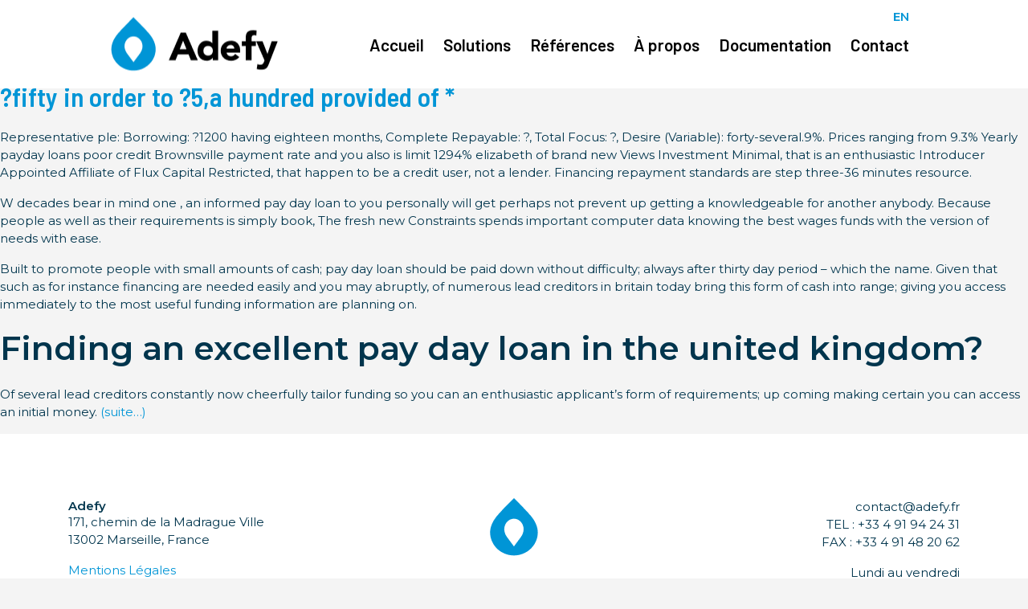

--- FILE ---
content_type: text/html; charset=UTF-8
request_url: https://adefy.fr/category/installment-loans-direct-lenders-only-2/
body_size: 6290
content:
<!doctype html>
<html lang="fr-FR">
<meta charset="UTF-8" />
	<meta name="viewport" content="width=device-width, initial-scale=1" />
	<link rel="profile" href="https://gmpg.org/xfn/11" />
	<meta name='robots' content='max-image-preview:large' />
<link rel="alternate" type="application/rss+xml" title="Adefy &raquo; Flux de la catégorie installment loans direct lenders only" href="https://adefy.fr/category/installment-loans-direct-lenders-only-2/feed/" />
<script type="text/javascript">
/* <![CDATA[ */
window._wpemojiSettings = {"baseUrl":"https:\/\/s.w.org\/images\/core\/emoji\/14.0.0\/72x72\/","ext":".png","svgUrl":"https:\/\/s.w.org\/images\/core\/emoji\/14.0.0\/svg\/","svgExt":".svg","source":{"concatemoji":"https:\/\/adefy.fr\/wp-includes\/js\/wp-emoji-release.min.js?ver=6.4.7"}};
/*! This file is auto-generated */
!function(i,n){var o,s,e;function c(e){try{var t={supportTests:e,timestamp:(new Date).valueOf()};sessionStorage.setItem(o,JSON.stringify(t))}catch(e){}}function p(e,t,n){e.clearRect(0,0,e.canvas.width,e.canvas.height),e.fillText(t,0,0);var t=new Uint32Array(e.getImageData(0,0,e.canvas.width,e.canvas.height).data),r=(e.clearRect(0,0,e.canvas.width,e.canvas.height),e.fillText(n,0,0),new Uint32Array(e.getImageData(0,0,e.canvas.width,e.canvas.height).data));return t.every(function(e,t){return e===r[t]})}function u(e,t,n){switch(t){case"flag":return n(e,"\ud83c\udff3\ufe0f\u200d\u26a7\ufe0f","\ud83c\udff3\ufe0f\u200b\u26a7\ufe0f")?!1:!n(e,"\ud83c\uddfa\ud83c\uddf3","\ud83c\uddfa\u200b\ud83c\uddf3")&&!n(e,"\ud83c\udff4\udb40\udc67\udb40\udc62\udb40\udc65\udb40\udc6e\udb40\udc67\udb40\udc7f","\ud83c\udff4\u200b\udb40\udc67\u200b\udb40\udc62\u200b\udb40\udc65\u200b\udb40\udc6e\u200b\udb40\udc67\u200b\udb40\udc7f");case"emoji":return!n(e,"\ud83e\udef1\ud83c\udffb\u200d\ud83e\udef2\ud83c\udfff","\ud83e\udef1\ud83c\udffb\u200b\ud83e\udef2\ud83c\udfff")}return!1}function f(e,t,n){var r="undefined"!=typeof WorkerGlobalScope&&self instanceof WorkerGlobalScope?new OffscreenCanvas(300,150):i.createElement("canvas"),a=r.getContext("2d",{willReadFrequently:!0}),o=(a.textBaseline="top",a.font="600 32px Arial",{});return e.forEach(function(e){o[e]=t(a,e,n)}),o}function t(e){var t=i.createElement("script");t.src=e,t.defer=!0,i.head.appendChild(t)}"undefined"!=typeof Promise&&(o="wpEmojiSettingsSupports",s=["flag","emoji"],n.supports={everything:!0,everythingExceptFlag:!0},e=new Promise(function(e){i.addEventListener("DOMContentLoaded",e,{once:!0})}),new Promise(function(t){var n=function(){try{var e=JSON.parse(sessionStorage.getItem(o));if("object"==typeof e&&"number"==typeof e.timestamp&&(new Date).valueOf()<e.timestamp+604800&&"object"==typeof e.supportTests)return e.supportTests}catch(e){}return null}();if(!n){if("undefined"!=typeof Worker&&"undefined"!=typeof OffscreenCanvas&&"undefined"!=typeof URL&&URL.createObjectURL&&"undefined"!=typeof Blob)try{var e="postMessage("+f.toString()+"("+[JSON.stringify(s),u.toString(),p.toString()].join(",")+"));",r=new Blob([e],{type:"text/javascript"}),a=new Worker(URL.createObjectURL(r),{name:"wpTestEmojiSupports"});return void(a.onmessage=function(e){c(n=e.data),a.terminate(),t(n)})}catch(e){}c(n=f(s,u,p))}t(n)}).then(function(e){for(var t in e)n.supports[t]=e[t],n.supports.everything=n.supports.everything&&n.supports[t],"flag"!==t&&(n.supports.everythingExceptFlag=n.supports.everythingExceptFlag&&n.supports[t]);n.supports.everythingExceptFlag=n.supports.everythingExceptFlag&&!n.supports.flag,n.DOMReady=!1,n.readyCallback=function(){n.DOMReady=!0}}).then(function(){return e}).then(function(){var e;n.supports.everything||(n.readyCallback(),(e=n.source||{}).concatemoji?t(e.concatemoji):e.wpemoji&&e.twemoji&&(t(e.twemoji),t(e.wpemoji)))}))}((window,document),window._wpemojiSettings);
/* ]]> */
</script>
<style id='wp-emoji-styles-inline-css' type='text/css'>

	img.wp-smiley, img.emoji {
		display: inline !important;
		border: none !important;
		box-shadow: none !important;
		height: 1em !important;
		width: 1em !important;
		margin: 0 0.07em !important;
		vertical-align: -0.1em !important;
		background: none !important;
		padding: 0 !important;
	}
</style>
<link rel='stylesheet' id='wp-block-library-css' href='https://adefy.fr/wp-includes/css/dist/block-library/style.min.css?ver=6.4.7' type='text/css' media='all' />
<style id='classic-theme-styles-inline-css' type='text/css'>
/*! This file is auto-generated */
.wp-block-button__link{color:#fff;background-color:#32373c;border-radius:9999px;box-shadow:none;text-decoration:none;padding:calc(.667em + 2px) calc(1.333em + 2px);font-size:1.125em}.wp-block-file__button{background:#32373c;color:#fff;text-decoration:none}
</style>
<style id='global-styles-inline-css' type='text/css'>
body{--wp--preset--color--black: #000000;--wp--preset--color--cyan-bluish-gray: #abb8c3;--wp--preset--color--white: #ffffff;--wp--preset--color--pale-pink: #f78da7;--wp--preset--color--vivid-red: #cf2e2e;--wp--preset--color--luminous-vivid-orange: #ff6900;--wp--preset--color--luminous-vivid-amber: #fcb900;--wp--preset--color--light-green-cyan: #7bdcb5;--wp--preset--color--vivid-green-cyan: #00d084;--wp--preset--color--pale-cyan-blue: #8ed1fc;--wp--preset--color--vivid-cyan-blue: #0693e3;--wp--preset--color--vivid-purple: #9b51e0;--wp--preset--gradient--vivid-cyan-blue-to-vivid-purple: linear-gradient(135deg,rgba(6,147,227,1) 0%,rgb(155,81,224) 100%);--wp--preset--gradient--light-green-cyan-to-vivid-green-cyan: linear-gradient(135deg,rgb(122,220,180) 0%,rgb(0,208,130) 100%);--wp--preset--gradient--luminous-vivid-amber-to-luminous-vivid-orange: linear-gradient(135deg,rgba(252,185,0,1) 0%,rgba(255,105,0,1) 100%);--wp--preset--gradient--luminous-vivid-orange-to-vivid-red: linear-gradient(135deg,rgba(255,105,0,1) 0%,rgb(207,46,46) 100%);--wp--preset--gradient--very-light-gray-to-cyan-bluish-gray: linear-gradient(135deg,rgb(238,238,238) 0%,rgb(169,184,195) 100%);--wp--preset--gradient--cool-to-warm-spectrum: linear-gradient(135deg,rgb(74,234,220) 0%,rgb(151,120,209) 20%,rgb(207,42,186) 40%,rgb(238,44,130) 60%,rgb(251,105,98) 80%,rgb(254,248,76) 100%);--wp--preset--gradient--blush-light-purple: linear-gradient(135deg,rgb(255,206,236) 0%,rgb(152,150,240) 100%);--wp--preset--gradient--blush-bordeaux: linear-gradient(135deg,rgb(254,205,165) 0%,rgb(254,45,45) 50%,rgb(107,0,62) 100%);--wp--preset--gradient--luminous-dusk: linear-gradient(135deg,rgb(255,203,112) 0%,rgb(199,81,192) 50%,rgb(65,88,208) 100%);--wp--preset--gradient--pale-ocean: linear-gradient(135deg,rgb(255,245,203) 0%,rgb(182,227,212) 50%,rgb(51,167,181) 100%);--wp--preset--gradient--electric-grass: linear-gradient(135deg,rgb(202,248,128) 0%,rgb(113,206,126) 100%);--wp--preset--gradient--midnight: linear-gradient(135deg,rgb(2,3,129) 0%,rgb(40,116,252) 100%);--wp--preset--font-size--small: 13px;--wp--preset--font-size--medium: 20px;--wp--preset--font-size--large: 36px;--wp--preset--font-size--x-large: 42px;--wp--preset--spacing--20: 0.44rem;--wp--preset--spacing--30: 0.67rem;--wp--preset--spacing--40: 1rem;--wp--preset--spacing--50: 1.5rem;--wp--preset--spacing--60: 2.25rem;--wp--preset--spacing--70: 3.38rem;--wp--preset--spacing--80: 5.06rem;--wp--preset--shadow--natural: 6px 6px 9px rgba(0, 0, 0, 0.2);--wp--preset--shadow--deep: 12px 12px 50px rgba(0, 0, 0, 0.4);--wp--preset--shadow--sharp: 6px 6px 0px rgba(0, 0, 0, 0.2);--wp--preset--shadow--outlined: 6px 6px 0px -3px rgba(255, 255, 255, 1), 6px 6px rgba(0, 0, 0, 1);--wp--preset--shadow--crisp: 6px 6px 0px rgba(0, 0, 0, 1);}:where(.is-layout-flex){gap: 0.5em;}:where(.is-layout-grid){gap: 0.5em;}body .is-layout-flow > .alignleft{float: left;margin-inline-start: 0;margin-inline-end: 2em;}body .is-layout-flow > .alignright{float: right;margin-inline-start: 2em;margin-inline-end: 0;}body .is-layout-flow > .aligncenter{margin-left: auto !important;margin-right: auto !important;}body .is-layout-constrained > .alignleft{float: left;margin-inline-start: 0;margin-inline-end: 2em;}body .is-layout-constrained > .alignright{float: right;margin-inline-start: 2em;margin-inline-end: 0;}body .is-layout-constrained > .aligncenter{margin-left: auto !important;margin-right: auto !important;}body .is-layout-constrained > :where(:not(.alignleft):not(.alignright):not(.alignfull)){max-width: var(--wp--style--global--content-size);margin-left: auto !important;margin-right: auto !important;}body .is-layout-constrained > .alignwide{max-width: var(--wp--style--global--wide-size);}body .is-layout-flex{display: flex;}body .is-layout-flex{flex-wrap: wrap;align-items: center;}body .is-layout-flex > *{margin: 0;}body .is-layout-grid{display: grid;}body .is-layout-grid > *{margin: 0;}:where(.wp-block-columns.is-layout-flex){gap: 2em;}:where(.wp-block-columns.is-layout-grid){gap: 2em;}:where(.wp-block-post-template.is-layout-flex){gap: 1.25em;}:where(.wp-block-post-template.is-layout-grid){gap: 1.25em;}.has-black-color{color: var(--wp--preset--color--black) !important;}.has-cyan-bluish-gray-color{color: var(--wp--preset--color--cyan-bluish-gray) !important;}.has-white-color{color: var(--wp--preset--color--white) !important;}.has-pale-pink-color{color: var(--wp--preset--color--pale-pink) !important;}.has-vivid-red-color{color: var(--wp--preset--color--vivid-red) !important;}.has-luminous-vivid-orange-color{color: var(--wp--preset--color--luminous-vivid-orange) !important;}.has-luminous-vivid-amber-color{color: var(--wp--preset--color--luminous-vivid-amber) !important;}.has-light-green-cyan-color{color: var(--wp--preset--color--light-green-cyan) !important;}.has-vivid-green-cyan-color{color: var(--wp--preset--color--vivid-green-cyan) !important;}.has-pale-cyan-blue-color{color: var(--wp--preset--color--pale-cyan-blue) !important;}.has-vivid-cyan-blue-color{color: var(--wp--preset--color--vivid-cyan-blue) !important;}.has-vivid-purple-color{color: var(--wp--preset--color--vivid-purple) !important;}.has-black-background-color{background-color: var(--wp--preset--color--black) !important;}.has-cyan-bluish-gray-background-color{background-color: var(--wp--preset--color--cyan-bluish-gray) !important;}.has-white-background-color{background-color: var(--wp--preset--color--white) !important;}.has-pale-pink-background-color{background-color: var(--wp--preset--color--pale-pink) !important;}.has-vivid-red-background-color{background-color: var(--wp--preset--color--vivid-red) !important;}.has-luminous-vivid-orange-background-color{background-color: var(--wp--preset--color--luminous-vivid-orange) !important;}.has-luminous-vivid-amber-background-color{background-color: var(--wp--preset--color--luminous-vivid-amber) !important;}.has-light-green-cyan-background-color{background-color: var(--wp--preset--color--light-green-cyan) !important;}.has-vivid-green-cyan-background-color{background-color: var(--wp--preset--color--vivid-green-cyan) !important;}.has-pale-cyan-blue-background-color{background-color: var(--wp--preset--color--pale-cyan-blue) !important;}.has-vivid-cyan-blue-background-color{background-color: var(--wp--preset--color--vivid-cyan-blue) !important;}.has-vivid-purple-background-color{background-color: var(--wp--preset--color--vivid-purple) !important;}.has-black-border-color{border-color: var(--wp--preset--color--black) !important;}.has-cyan-bluish-gray-border-color{border-color: var(--wp--preset--color--cyan-bluish-gray) !important;}.has-white-border-color{border-color: var(--wp--preset--color--white) !important;}.has-pale-pink-border-color{border-color: var(--wp--preset--color--pale-pink) !important;}.has-vivid-red-border-color{border-color: var(--wp--preset--color--vivid-red) !important;}.has-luminous-vivid-orange-border-color{border-color: var(--wp--preset--color--luminous-vivid-orange) !important;}.has-luminous-vivid-amber-border-color{border-color: var(--wp--preset--color--luminous-vivid-amber) !important;}.has-light-green-cyan-border-color{border-color: var(--wp--preset--color--light-green-cyan) !important;}.has-vivid-green-cyan-border-color{border-color: var(--wp--preset--color--vivid-green-cyan) !important;}.has-pale-cyan-blue-border-color{border-color: var(--wp--preset--color--pale-cyan-blue) !important;}.has-vivid-cyan-blue-border-color{border-color: var(--wp--preset--color--vivid-cyan-blue) !important;}.has-vivid-purple-border-color{border-color: var(--wp--preset--color--vivid-purple) !important;}.has-vivid-cyan-blue-to-vivid-purple-gradient-background{background: var(--wp--preset--gradient--vivid-cyan-blue-to-vivid-purple) !important;}.has-light-green-cyan-to-vivid-green-cyan-gradient-background{background: var(--wp--preset--gradient--light-green-cyan-to-vivid-green-cyan) !important;}.has-luminous-vivid-amber-to-luminous-vivid-orange-gradient-background{background: var(--wp--preset--gradient--luminous-vivid-amber-to-luminous-vivid-orange) !important;}.has-luminous-vivid-orange-to-vivid-red-gradient-background{background: var(--wp--preset--gradient--luminous-vivid-orange-to-vivid-red) !important;}.has-very-light-gray-to-cyan-bluish-gray-gradient-background{background: var(--wp--preset--gradient--very-light-gray-to-cyan-bluish-gray) !important;}.has-cool-to-warm-spectrum-gradient-background{background: var(--wp--preset--gradient--cool-to-warm-spectrum) !important;}.has-blush-light-purple-gradient-background{background: var(--wp--preset--gradient--blush-light-purple) !important;}.has-blush-bordeaux-gradient-background{background: var(--wp--preset--gradient--blush-bordeaux) !important;}.has-luminous-dusk-gradient-background{background: var(--wp--preset--gradient--luminous-dusk) !important;}.has-pale-ocean-gradient-background{background: var(--wp--preset--gradient--pale-ocean) !important;}.has-electric-grass-gradient-background{background: var(--wp--preset--gradient--electric-grass) !important;}.has-midnight-gradient-background{background: var(--wp--preset--gradient--midnight) !important;}.has-small-font-size{font-size: var(--wp--preset--font-size--small) !important;}.has-medium-font-size{font-size: var(--wp--preset--font-size--medium) !important;}.has-large-font-size{font-size: var(--wp--preset--font-size--large) !important;}.has-x-large-font-size{font-size: var(--wp--preset--font-size--x-large) !important;}
.wp-block-navigation a:where(:not(.wp-element-button)){color: inherit;}
:where(.wp-block-post-template.is-layout-flex){gap: 1.25em;}:where(.wp-block-post-template.is-layout-grid){gap: 1.25em;}
:where(.wp-block-columns.is-layout-flex){gap: 2em;}:where(.wp-block-columns.is-layout-grid){gap: 2em;}
.wp-block-pullquote{font-size: 1.5em;line-height: 1.6;}
</style>
<link rel='stylesheet' id='contact-form-7-css' href='https://adefy.fr/wp-content/plugins/contact-form-7/includes/css/styles.css?ver=5.8.2' type='text/css' media='all' />
<link rel='stylesheet' id='tablepress-default-css' href='https://adefy.fr/wp-content/plugins/tablepress/css/build/default.css?ver=2.1.8' type='text/css' media='all' />
<link rel='stylesheet' id='bootstrap-css' href='https://adefy.fr/wp-content/themes/adefy/css/bootstrap.min.css?ver=6.4.7' type='text/css' media='all' />
<link rel='stylesheet' id='style-css' href='https://adefy.fr/wp-content/themes/adefy/style.css?ver=6.4.7' type='text/css' media='all' />
<link rel='stylesheet' id='medium-css' href='https://adefy.fr/wp-content/themes/adefy/css/medium.css?ver=6.4.7' type='text/css' media='all' />
<link rel='stylesheet' id='tablet-css' href='https://adefy.fr/wp-content/themes/adefy/css/tablet.css?ver=6.4.7' type='text/css' media='all' />
<link rel='stylesheet' id='mobile-css' href='https://adefy.fr/wp-content/themes/adefy/css/mobile.css?ver=6.4.7' type='text/css' media='all' />
<script type="text/javascript" src="https://adefy.fr/wp-content/themes/adefy/js/functions.js?ver=6.4.7" id="functions-js"></script>
<link rel="https://api.w.org/" href="https://adefy.fr/wp-json/" /><link rel="alternate" type="application/json" href="https://adefy.fr/wp-json/wp/v2/categories/182" /><link rel="EditURI" type="application/rsd+xml" title="RSD" href="https://adefy.fr/xmlrpc.php?rsd" />
<meta name="generator" content="WordPress 6.4.7" />
<meta name="generator" content="Elementor 3.16.5; features: e_dom_optimization, e_optimized_assets_loading, additional_custom_breakpoints; settings: css_print_method-external, google_font-enabled, font_display-auto">
<link rel="icon" href="https://adefy.fr/wp-content/uploads/cropped-android-chrome-512x512-1-32x32.png" sizes="32x32" />
<link rel="icon" href="https://adefy.fr/wp-content/uploads/cropped-android-chrome-512x512-1-192x192.png" sizes="192x192" />
<link rel="apple-touch-icon" href="https://adefy.fr/wp-content/uploads/cropped-android-chrome-512x512-1-180x180.png" />
<meta name="msapplication-TileImage" content="https://adefy.fr/wp-content/uploads/cropped-android-chrome-512x512-1-270x270.png" />
	
	<link href="https://fonts.googleapis.com/css?family=Barlow:400,600" rel="stylesheet">
	<link href="https://fonts.googleapis.com/css?family=Barlow+Semi+Condensed:400,600" rel="stylesheet">
	<link href="https://fonts.googleapis.com/css?family=Montserrat:400,600" rel="stylesheet">
	
	<!-- Global site tag (gtag.js) - Google Analytics -->
	<script async src="https://www.googletagmanager.com/gtag/js?id=UA-85122135-1"></script>
	<script>
	  window.dataLayer = window.dataLayer || [];
	  function gtag(){dataLayer.push(arguments);}
	  gtag('js', new Date());

	  gtag('config', 'UA-85122135-1');
	</script>

</head>
<body class="archive category category-installment-loans-direct-lenders-only-2 category-182 elementor-default elementor-kit-707">

<!-- <div id="debug">
	<div class="mobile">Mobile</div>
	<div class="tablet">Tablet</div>
	<div class="medium">Medium</div>
	<div class="normal">Normal</div>
</div> -->


<header>

	<div class="max-container">
		<div class = "languageswitcher">			<div class="textwidget"><p><a href="https://en.adefy.fr">EN</a></p>
</div>
		</div>		<div class="mainmenu">
			<div class="mobilemenubutton">MENU</div>
			<div>
				<a href="/"><img class="logo" src="/wp-content/themes/adefy/images/logo.png" srcset="/wp-content/themes/adefy/images/logo@2x.png 2x" /></a>
			</div>
			<nav>
				<div class="d-lg-none mobileclosebutton">X</div>
				<div class="menu-menu-principal-container"><ul id="menu-menu-principal" class="menu"><li id="menu-item-22" class="menu-item menu-item-type-post_type menu-item-object-page menu-item-home menu-item-22"><a href="https://adefy.fr/">Accueil</a></li>
<li id="menu-item-23" class="menu-item menu-item-type-post_type menu-item-object-page menu-item-23"><a href="https://adefy.fr/solutions/">Solutions</a></li>
<li id="menu-item-24" class="menu-item menu-item-type-post_type menu-item-object-page menu-item-24"><a href="https://adefy.fr/references/">Références</a></li>
<li id="menu-item-25" class="menu-item menu-item-type-post_type menu-item-object-page menu-item-25"><a href="https://adefy.fr/a-propos/">À propos</a></li>
<li id="menu-item-720" class="menu-item menu-item-type-post_type menu-item-object-page menu-item-720"><a href="https://adefy.fr/documentation/">Documentation</a></li>
<li id="menu-item-27" class="menu-item menu-item-type-post_type menu-item-object-page menu-item-27"><a href="https://adefy.fr/contact/">Contact</a></li>
</ul></div>			</nav>
		</div>
	</div>
	
</header><div class="sitecontent"><p><title>An educated United kingdom payday loan to you personally</title></p>
<h4>?fifty in order to ?5,a hundred provided of *</h4>
<p>Representative ple: Borrowing: ?1200 having eighteen months, Complete Repayable: ?, Total Focus: ?, Desire (Variable): forty-several.9%. Prices ranging from 9.3% Yearly payday loans poor credit Brownsville payment rate and you also is limit 1294% elizabeth of brand new Views Investment Minimal, that is an enthusiastic Introducer Appointed Affiliate of Flux Capital Restricted, that happen to be a credit user, not a lender. Financing repayment standards are step three-36 minutes resource.</p>
<p>W decades bear in mind one , an informed pay day loan to you personally will get perhaps not prevent up getting a knowledgeable for another anybody. Because people as well as their requirements is simply book, The fresh new Constraints spends important computer data knowing the best wages funds with the version of needs with ease.</p>
<p>Built to promote people with small amounts of cash; pay day loan should be paid down without difficulty; always after thirty day period – which the name. Given that such as for instance financing are needed easily and you may abruptly, of numerous lead creditors in britain today bring this form of cash into range; giving you access immediately to the most useful funding information are planning on.</p>
<h2>Finding an excellent pay day loan in the united kingdom?</h2>
<p>Of several lead creditors constantly now cheerfully tailor funding so you can an enthusiastic applicant&rsquo;s form of requirements; up coming making certain you can access an initial money. <a href="https://adefy.fr/an-educated-united-kingdom-payday-loan-to-you/#more-1371" class="more-link"><span aria-label="Lire la suite de An educated United kingdom payday loan to you personally">(suite…)</span></a></p>
</div><script type="text/javascript" src="https://adefy.fr/wp-content/plugins/contact-form-7/includes/swv/js/index.js?ver=5.8.2" id="swv-js"></script>
<script type="text/javascript" id="contact-form-7-js-extra">
/* <![CDATA[ */
var wpcf7 = {"api":{"root":"https:\/\/adefy.fr\/wp-json\/","namespace":"contact-form-7\/v1"}};
/* ]]> */
</script>
<script type="text/javascript" src="https://adefy.fr/wp-content/plugins/contact-form-7/includes/js/index.js?ver=5.8.2" id="contact-form-7-js"></script>
<footer>
	<div id="footer">
		<div class="container">
			<div class="row">
				<div class="col-md-4 column">
					<div class = "footer1"><div class="textwidget custom-html-widget"><h1>Adefy</h1>
<p>171, chemin de la Madrague Ville<br />
13002 Marseille, France
</p>
<p>
<div class="menu-footer-menu-container"><ul id="menu-footer-menu" class=""><li id="menu-item-811" class="menu-item menu-item-type-post_type menu-item-object-page menu-item-811"><a href="https://adefy.fr/mentions-legales/">Mentions Légales</a></li>
<li id="menu-item-822" class="menu-item menu-item-type-post_type menu-item-object-page menu-item-822"><a href="https://adefy.fr/donnees-personnelles/">Données personnelles</a></li>
<li id="menu-item-823" class="menu-item menu-item-type-post_type menu-item-object-page menu-item-823"><a href="https://adefy.fr/politique-sur-les-cookies/">Politique sur les cookies</a></li>
</ul></div>
© 2026 Adefy
</p></div></div>				</div>
				<div class="col-md-4 column" style="text-align:center;">
					<div class = "footer2"><div class="textwidget custom-html-widget"><div style="text-align:center;"><img src="/wp-content/uploads/adefy_droplet.png" alt="Adefy" /></div></div></div>				</div>
				<div class="col-md-4 column">
					<div class = "footer3"><div class="textwidget custom-html-widget"><p>contact@adefy.fr<br />
TEL : +33 4 91 94 24 31<br />
FAX :  +33 4 91 48 20 62</p>
<p>
Lundi au vendredi<br />
8h30 – 12h30  / 14h00 – 17h30<br />(15h00 le vendredi)
</p></div></div><nav></nav>				</div>
			</div>
		</div>
	</div>
</footer>

</body>
</html>